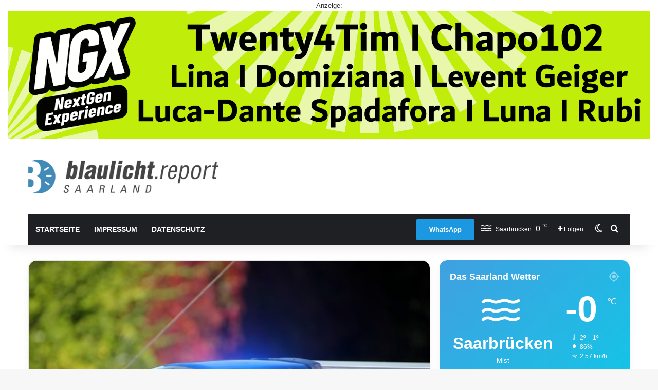

--- FILE ---
content_type: text/html; charset=utf-8
request_url: https://www.google.com/recaptcha/api2/aframe
body_size: 267
content:
<!DOCTYPE HTML><html><head><meta http-equiv="content-type" content="text/html; charset=UTF-8"></head><body><script nonce="VeRnpJstwlg5VGjMUMntYg">/** Anti-fraud and anti-abuse applications only. See google.com/recaptcha */ try{var clients={'sodar':'https://pagead2.googlesyndication.com/pagead/sodar?'};window.addEventListener("message",function(a){try{if(a.source===window.parent){var b=JSON.parse(a.data);var c=clients[b['id']];if(c){var d=document.createElement('img');d.src=c+b['params']+'&rc='+(localStorage.getItem("rc::a")?sessionStorage.getItem("rc::b"):"");window.document.body.appendChild(d);sessionStorage.setItem("rc::e",parseInt(sessionStorage.getItem("rc::e")||0)+1);localStorage.setItem("rc::h",'1768962621390');}}}catch(b){}});window.parent.postMessage("_grecaptcha_ready", "*");}catch(b){}</script></body></html>